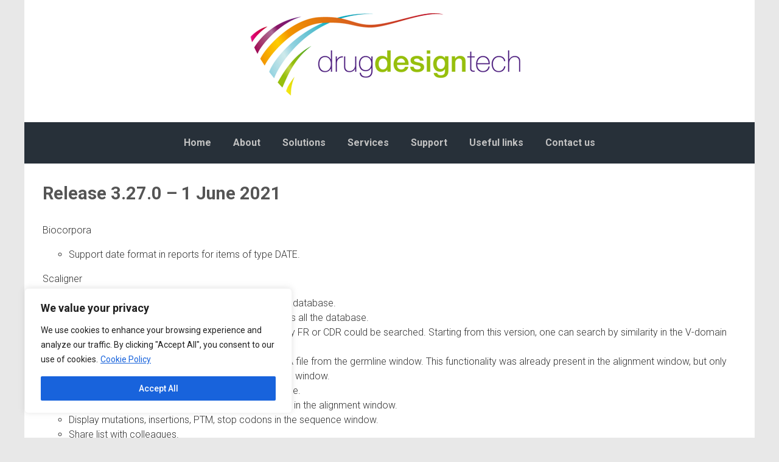

--- FILE ---
content_type: text/css
request_url: https://www.drugdesigntech.com/wp-content/themes/evolve-plus-child/style.css
body_size: 1044
content:
/*
Theme Name: evolve Plus Child
Theme URI: http://theme4press.com/evolve-multipurpose-wordpress-theme/
Template: evolve-plus
Author: Theme4Press
Author URI: http://theme4press.com
Description: The child theme of evolve Plus which you can use for any custom codes, styles.
Tags: e-commerce,grid-layout,footer-widgets,blog,photography,buddypress,two-columns,left-sidebar,right-sidebar,full-width-template,sticky-post,threaded-comments,microformats,post-formats,flexible-header,featured-images,custom-background,custom-colors,custom-header,custom-menu,theme-options,translation-ready
Version: 1.0.0
*/

a.bootstrap-button {
  color: #ffffff;
	font-weight: bold;
}

.widget a {
	  color: #333;
}

article > div.post-meta {
	display:none;
}

article > div.card-body {
	display:none;
}

ul.release-notes {
	list-style-type: circle;
	padding-left:20pt;
}

#post-1330 .componentz-content-boxes .componentz-content-box .card-title {
  font-size: 2rem;
  font-weight: 500;  
}

#post-1330 .componentz-content-boxes .componentz-content-box .card-text {
  text-align: center;
  font-size: 1.4rem;
  font-weight: 400;
}

article .post-content ul {
  margin-left: 1rem !important;
  list-style: circle !important;
}

article .post-content ul li {
  text-align: left;
}

.cky-notice-group button {
  border: 0px none;
}

/*
.carousel-control-prev-icon, .carousel-control-next-icon {
        align-items: center;
        background: rgba(0, 0, 0, .3);
        box-shadow: 0 0 20px rgba(0, 0, 0, .3);
        -webkit-box-shadow: 0 0 20px rgba(0, 0, 0, .3);
        display: -ms-flexbox;
        display: flex;
        -ms-flex-align: center;
        -ms-flex-pack: center;
        height: 50px;
        justify-content: center;
        left: 2rem;
        padding: 10px;
        width: 50px;
}

.header-block {
  background: #ffffff !important;
}

.cat-post-current .cat-post-title {
  font-weight: 300 !important;
  text-transform: none !important;
}

article .post-content ul {
  list-style: circle !important;
#  padding-left: 3em;
}

article .post-content a, article .pt-cv-view a {
  text-decoration: underline !important;
  font-weight: 300;
}

article .pt-cv-view .pt-cv-title {
  padding-left: 20px;
  margin-bottom: 0px;
}

article .pt-cv-content-item {
  padding-bottom: 0pt;
}

h2 {
  margin-top: 2.5rem;
  margin-bottom: 1rem;
}

.pt-cv-wrapper .panel-title {
  font-weight: 500;
  font-size: 1.5rem;
  color: #333;
}

.pt-cv-wrapper .panel-body h2 {
  font-size: 1.2rem;
}

.navbar .nav-link {
  color: #6f4896 !important;
}

.componentz-content-box ul {
  padding:1em !important;
  margin: 0em !important;
}

.componentz-content-box h5 {
  font-size: 1.75rem;
  font-weight: 400;
}

.componentz-content-box strong {
  font-weight: 500;
}
*/

